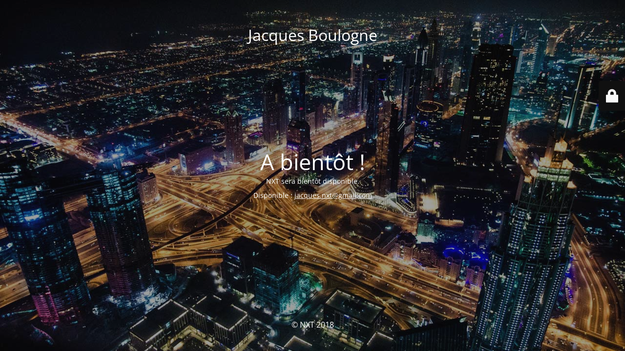

--- FILE ---
content_type: text/html; charset=UTF-8
request_url: https://nxt-marketing.com/blog/les-4-elements-dun-bon-site-web/
body_size: 1908
content:
<!DOCTYPE html>
<html lang="fr-FR">
<head>
	<meta charset="UTF-8" />
	<title>Site en maintenance</title>	<link rel="icon" href="https://nxt-marketing.com/wp-content/uploads/2018/02/logo-150x150.jpg" sizes="32x32" />
<link rel="icon" href="https://nxt-marketing.com/wp-content/uploads/2018/02/logo.jpg" sizes="192x192" />
<link rel="apple-touch-icon" href="https://nxt-marketing.com/wp-content/uploads/2018/02/logo.jpg" />
<meta name="msapplication-TileImage" content="https://nxt-marketing.com/wp-content/uploads/2018/02/logo.jpg" />
	<meta name="viewport" content="width=device-width, maximum-scale=1, initial-scale=1, minimum-scale=1">
	<meta name="description" content=""/>
	<meta http-equiv="X-UA-Compatible" content="" />
	<meta property="og:site_name" content="Jacques Boulogne - "/>
	<meta property="og:title" content="Site en maintenance"/>
	<meta property="og:type" content="Maintenance"/>
	<meta property="og:url" content="https://nxt-marketing.com"/>
	<meta property="og:description" content="NXT sera bientôt disponible.
Disponible : jacques.nxt@gmail;com"/>
		<link rel="profile" href="https://gmpg.org/xfn/11" />
	<link rel="pingback" href="https://nxt-marketing.com/xmlrpc.php" />
	<link rel='stylesheet' id='mtnc-style-css' href='https://nxt-marketing.com/wp-content/plugins/maintenance/load/css/style.css?ver=1767482823' type='text/css' media='all' />
<link rel='stylesheet' id='mtnc-fonts-css' href='https://nxt-marketing.com/wp-content/plugins/maintenance/load/css/fonts.css?ver=1767482823' type='text/css' media='all' />
<style type="text/css">body {background-color: #111111}.preloader {background-color: #111111}body {font-family: Open Sans; }.site-title, .preloader i, .login-form, .login-form a.lost-pass, .btn-open-login-form, .site-content, .user-content-wrapper, .user-content, footer, .maintenance a{color: #ffffff;} a.close-user-content, #mailchimp-box form input[type="submit"], .login-form input#submit.button  {border-color:#ffffff} input[type="submit"]:hover{background-color:#ffffff} input:-webkit-autofill, input:-webkit-autofill:focus{-webkit-text-fill-color:#ffffff} body &gt; .login-form-container{background-color:#111111}.btn-open-login-form{background-color:#111111}input:-webkit-autofill, input:-webkit-autofill:focus{-webkit-box-shadow:0 0 0 50px #111111 inset}input[type='submit']:hover{color:#111111} #custom-subscribe #submit-subscribe:before{background-color:#111111} </style>    
    <!--[if IE]><script type="text/javascript" src="https://nxt-marketing.com/wp-content/plugins/maintenance/load/js/jquery.backstretch.min.js"></script><![endif]--><link rel="stylesheet" href="https://fonts.bunny.net/css?family=Open%20Sans:300,300italic,regular,italic,600,600italic,700,700italic,800,800italic:300"></head>

<body data-rsssl=1 class="maintenance ">

<div class="main-container">
	<div class="preloader"><i class="fi-widget" aria-hidden="true"></i></div>	<div id="wrapper">
		<div class="center logotype">
			<header>
				<div class="logo-box istext" rel="home"><h1 class="site-title">Jacques Boulogne</h1></div>			</header>
		</div>
		<div id="content" class="site-content">
			<div class="center">
                <h2 class="heading font-center" style="font-weight:300;font-style:normal">A bientôt !</h2><div class="description" style="font-weight:300;font-style:normal"><p style="text-align: center">NXT sera bientôt disponible.</p>
<p style="text-align: center">Disponible : <a href="mailto:jacques.nxt@gmail.com">jacques.nxt@gmail;com</a></p>
</div>			</div>
		</div>
	</div> <!-- end wrapper -->
	<footer>
		<div class="center">
			<div style="font-weight:300;font-style:normal">© NXT 2018</div>		</div>
	</footer>
					<picture class="bg-img">
						<img class="skip-lazy" src="https://nxt-marketing.com/wp-content/uploads/2018/05/architecture-buildings-burj-khalifa-599982.jpg">
		</picture>
	</div>

	<div class="login-form-container">
		<input type="hidden" id="mtnc_login_check" name="mtnc_login_check" value="6498c6652f" /><input type="hidden" name="_wp_http_referer" value="/blog/les-4-elements-dun-bon-site-web/" /><form id="login-form" class="login-form" method="post"><label>Identifiant de connexion</label><span class="login-error"></span><span class="licon user-icon"><input type="text" name="log" id="log" value="" size="20" class="input username" placeholder="Identifiant" /></span><span class="picon pass-icon"><input type="password" name="pwd" id="login_password" value="" size="20" class="input password" placeholder="Mot de passe" /></span><a class="lost-pass" href="https://nxt-marketing.com/wp-login.php?action=lostpassword">Mot de passe oublié</a><input type="submit" class="button" name="submit" id="submit" value="Connexion" /><input type="hidden" name="is_custom_login" value="1" /><input type="hidden" id="mtnc_login_check" name="mtnc_login_check" value="6498c6652f" /><input type="hidden" name="_wp_http_referer" value="/blog/les-4-elements-dun-bon-site-web/" /></form>		    <div id="btn-open-login-form" class="btn-open-login-form">
        <i class="fi-lock"></i>

    </div>
    <div id="btn-sound" class="btn-open-login-form sound">
        <i id="value_botton" class="fa fa-volume-off" aria-hidden="true"></i>
    </div>
    	</div>
<script type="text/javascript" src="https://nxt-marketing.com/wp-includes/js/jquery/jquery.min.js?ver=3.7.1" id="jquery-core-js"></script>
<script type="text/javascript" src="https://nxt-marketing.com/wp-includes/js/jquery/jquery-migrate.min.js?ver=3.4.1" id="jquery-migrate-js"></script>
<script type="text/javascript" id="_frontend-js-extra">
/* <![CDATA[ */
var mtnc_front_options = {"body_bg":"https:\/\/nxt-marketing.com\/wp-content\/uploads\/2018\/05\/architecture-buildings-burj-khalifa-599982.jpg","gallery_array":[],"blur_intensity":"5","font_link":["Open Sans:300,300italic,regular,italic,600,600italic,700,700italic,800,800italic:300"]};
/* ]]> */
</script>
<script type="text/javascript" src="https://nxt-marketing.com/wp-content/plugins/maintenance/load/js/jquery.frontend.js?ver=1767482823" id="_frontend-js"></script>

</body>
</html>
